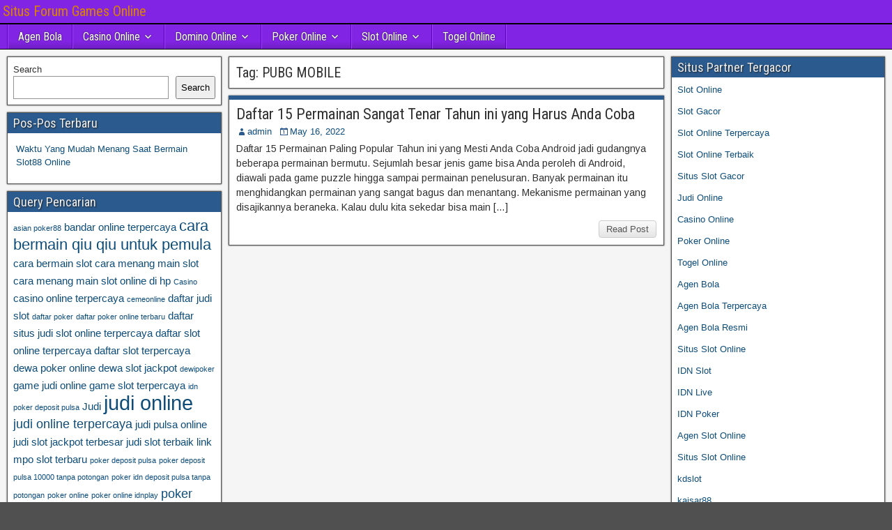

--- FILE ---
content_type: text/html; charset=UTF-8
request_url: https://gypsyspot.com/tag/pubg-mobile/
body_size: 10055
content:
<!DOCTYPE html>
<html lang="en-US">
<head>
<meta charset="UTF-8" />
<meta name="viewport" content="initial-scale=1.0" />
<meta name='robots' content='index, follow, max-image-preview:large, max-snippet:-1, max-video-preview:-1' />
	<style>img:is([sizes="auto" i], [sizes^="auto," i]) { contain-intrinsic-size: 3000px 1500px }</style>
	<link rel="profile" href="https://gmpg.org/xfn/11" />
<link rel="pingback" href="https://gypsyspot.com/xmlrpc.php" />

	<!-- This site is optimized with the Yoast SEO plugin v26.6 - https://yoast.com/wordpress/plugins/seo/ -->
	<title>PUBG MOBILE Archives - Situs Forum Games Online</title>
	<link rel="canonical" href="https://gypsyspot.com/tag/pubg-mobile/" />
	<meta property="og:locale" content="en_US" />
	<meta property="og:type" content="article" />
	<meta property="og:title" content="PUBG MOBILE Archives - Situs Forum Games Online" />
	<meta property="og:url" content="https://gypsyspot.com/tag/pubg-mobile/" />
	<meta property="og:site_name" content="Situs Forum Games Online" />
	<meta name="twitter:card" content="summary_large_image" />
	<script type="application/ld+json" class="yoast-schema-graph">{"@context":"https://schema.org","@graph":[{"@type":"CollectionPage","@id":"https://gypsyspot.com/tag/pubg-mobile/","url":"https://gypsyspot.com/tag/pubg-mobile/","name":"PUBG MOBILE Archives - Situs Forum Games Online","isPartOf":{"@id":"https://gypsyspot.com/#website"},"breadcrumb":{"@id":"https://gypsyspot.com/tag/pubg-mobile/#breadcrumb"},"inLanguage":"en-US"},{"@type":"BreadcrumbList","@id":"https://gypsyspot.com/tag/pubg-mobile/#breadcrumb","itemListElement":[{"@type":"ListItem","position":1,"name":"Home","item":"https://gypsyspot.com/"},{"@type":"ListItem","position":2,"name":"PUBG MOBILE"}]},{"@type":"WebSite","@id":"https://gypsyspot.com/#website","url":"https://gypsyspot.com/","name":"Situs Forum Games Online","description":"","potentialAction":[{"@type":"SearchAction","target":{"@type":"EntryPoint","urlTemplate":"https://gypsyspot.com/?s={search_term_string}"},"query-input":{"@type":"PropertyValueSpecification","valueRequired":true,"valueName":"search_term_string"}}],"inLanguage":"en-US"}]}</script>
	<!-- / Yoast SEO plugin. -->


<link rel='dns-prefetch' href='//fonts.googleapis.com' />
<link rel='dns-prefetch' href='//www.googletagmanager.com' />
<link rel="alternate" type="application/rss+xml" title="Situs Forum Games Online &raquo; Feed" href="https://gypsyspot.com/feed/" />
<link rel="alternate" type="application/rss+xml" title="Situs Forum Games Online &raquo; Comments Feed" href="https://gypsyspot.com/comments/feed/" />
<link rel="alternate" type="application/rss+xml" title="Situs Forum Games Online &raquo; PUBG MOBILE Tag Feed" href="https://gypsyspot.com/tag/pubg-mobile/feed/" />
<script type="text/javascript">
/* <![CDATA[ */
window._wpemojiSettings = {"baseUrl":"https:\/\/s.w.org\/images\/core\/emoji\/16.0.1\/72x72\/","ext":".png","svgUrl":"https:\/\/s.w.org\/images\/core\/emoji\/16.0.1\/svg\/","svgExt":".svg","source":{"concatemoji":"https:\/\/gypsyspot.com\/wp-includes\/js\/wp-emoji-release.min.js?ver=6.8.3"}};
/*! This file is auto-generated */
!function(s,n){var o,i,e;function c(e){try{var t={supportTests:e,timestamp:(new Date).valueOf()};sessionStorage.setItem(o,JSON.stringify(t))}catch(e){}}function p(e,t,n){e.clearRect(0,0,e.canvas.width,e.canvas.height),e.fillText(t,0,0);var t=new Uint32Array(e.getImageData(0,0,e.canvas.width,e.canvas.height).data),a=(e.clearRect(0,0,e.canvas.width,e.canvas.height),e.fillText(n,0,0),new Uint32Array(e.getImageData(0,0,e.canvas.width,e.canvas.height).data));return t.every(function(e,t){return e===a[t]})}function u(e,t){e.clearRect(0,0,e.canvas.width,e.canvas.height),e.fillText(t,0,0);for(var n=e.getImageData(16,16,1,1),a=0;a<n.data.length;a++)if(0!==n.data[a])return!1;return!0}function f(e,t,n,a){switch(t){case"flag":return n(e,"\ud83c\udff3\ufe0f\u200d\u26a7\ufe0f","\ud83c\udff3\ufe0f\u200b\u26a7\ufe0f")?!1:!n(e,"\ud83c\udde8\ud83c\uddf6","\ud83c\udde8\u200b\ud83c\uddf6")&&!n(e,"\ud83c\udff4\udb40\udc67\udb40\udc62\udb40\udc65\udb40\udc6e\udb40\udc67\udb40\udc7f","\ud83c\udff4\u200b\udb40\udc67\u200b\udb40\udc62\u200b\udb40\udc65\u200b\udb40\udc6e\u200b\udb40\udc67\u200b\udb40\udc7f");case"emoji":return!a(e,"\ud83e\udedf")}return!1}function g(e,t,n,a){var r="undefined"!=typeof WorkerGlobalScope&&self instanceof WorkerGlobalScope?new OffscreenCanvas(300,150):s.createElement("canvas"),o=r.getContext("2d",{willReadFrequently:!0}),i=(o.textBaseline="top",o.font="600 32px Arial",{});return e.forEach(function(e){i[e]=t(o,e,n,a)}),i}function t(e){var t=s.createElement("script");t.src=e,t.defer=!0,s.head.appendChild(t)}"undefined"!=typeof Promise&&(o="wpEmojiSettingsSupports",i=["flag","emoji"],n.supports={everything:!0,everythingExceptFlag:!0},e=new Promise(function(e){s.addEventListener("DOMContentLoaded",e,{once:!0})}),new Promise(function(t){var n=function(){try{var e=JSON.parse(sessionStorage.getItem(o));if("object"==typeof e&&"number"==typeof e.timestamp&&(new Date).valueOf()<e.timestamp+604800&&"object"==typeof e.supportTests)return e.supportTests}catch(e){}return null}();if(!n){if("undefined"!=typeof Worker&&"undefined"!=typeof OffscreenCanvas&&"undefined"!=typeof URL&&URL.createObjectURL&&"undefined"!=typeof Blob)try{var e="postMessage("+g.toString()+"("+[JSON.stringify(i),f.toString(),p.toString(),u.toString()].join(",")+"));",a=new Blob([e],{type:"text/javascript"}),r=new Worker(URL.createObjectURL(a),{name:"wpTestEmojiSupports"});return void(r.onmessage=function(e){c(n=e.data),r.terminate(),t(n)})}catch(e){}c(n=g(i,f,p,u))}t(n)}).then(function(e){for(var t in e)n.supports[t]=e[t],n.supports.everything=n.supports.everything&&n.supports[t],"flag"!==t&&(n.supports.everythingExceptFlag=n.supports.everythingExceptFlag&&n.supports[t]);n.supports.everythingExceptFlag=n.supports.everythingExceptFlag&&!n.supports.flag,n.DOMReady=!1,n.readyCallback=function(){n.DOMReady=!0}}).then(function(){return e}).then(function(){var e;n.supports.everything||(n.readyCallback(),(e=n.source||{}).concatemoji?t(e.concatemoji):e.wpemoji&&e.twemoji&&(t(e.twemoji),t(e.wpemoji)))}))}((window,document),window._wpemojiSettings);
/* ]]> */
</script>
<style id='wp-emoji-styles-inline-css' type='text/css'>

	img.wp-smiley, img.emoji {
		display: inline !important;
		border: none !important;
		box-shadow: none !important;
		height: 1em !important;
		width: 1em !important;
		margin: 0 0.07em !important;
		vertical-align: -0.1em !important;
		background: none !important;
		padding: 0 !important;
	}
</style>
<link rel='stylesheet' id='wp-block-library-css' href='https://gypsyspot.com/wp-includes/css/dist/block-library/style.min.css?ver=6.8.3' type='text/css' media='all' />
<style id='classic-theme-styles-inline-css' type='text/css'>
/*! This file is auto-generated */
.wp-block-button__link{color:#fff;background-color:#32373c;border-radius:9999px;box-shadow:none;text-decoration:none;padding:calc(.667em + 2px) calc(1.333em + 2px);font-size:1.125em}.wp-block-file__button{background:#32373c;color:#fff;text-decoration:none}
</style>
<style id='global-styles-inline-css' type='text/css'>
:root{--wp--preset--aspect-ratio--square: 1;--wp--preset--aspect-ratio--4-3: 4/3;--wp--preset--aspect-ratio--3-4: 3/4;--wp--preset--aspect-ratio--3-2: 3/2;--wp--preset--aspect-ratio--2-3: 2/3;--wp--preset--aspect-ratio--16-9: 16/9;--wp--preset--aspect-ratio--9-16: 9/16;--wp--preset--color--black: #000000;--wp--preset--color--cyan-bluish-gray: #abb8c3;--wp--preset--color--white: #ffffff;--wp--preset--color--pale-pink: #f78da7;--wp--preset--color--vivid-red: #cf2e2e;--wp--preset--color--luminous-vivid-orange: #ff6900;--wp--preset--color--luminous-vivid-amber: #fcb900;--wp--preset--color--light-green-cyan: #7bdcb5;--wp--preset--color--vivid-green-cyan: #00d084;--wp--preset--color--pale-cyan-blue: #8ed1fc;--wp--preset--color--vivid-cyan-blue: #0693e3;--wp--preset--color--vivid-purple: #9b51e0;--wp--preset--gradient--vivid-cyan-blue-to-vivid-purple: linear-gradient(135deg,rgba(6,147,227,1) 0%,rgb(155,81,224) 100%);--wp--preset--gradient--light-green-cyan-to-vivid-green-cyan: linear-gradient(135deg,rgb(122,220,180) 0%,rgb(0,208,130) 100%);--wp--preset--gradient--luminous-vivid-amber-to-luminous-vivid-orange: linear-gradient(135deg,rgba(252,185,0,1) 0%,rgba(255,105,0,1) 100%);--wp--preset--gradient--luminous-vivid-orange-to-vivid-red: linear-gradient(135deg,rgba(255,105,0,1) 0%,rgb(207,46,46) 100%);--wp--preset--gradient--very-light-gray-to-cyan-bluish-gray: linear-gradient(135deg,rgb(238,238,238) 0%,rgb(169,184,195) 100%);--wp--preset--gradient--cool-to-warm-spectrum: linear-gradient(135deg,rgb(74,234,220) 0%,rgb(151,120,209) 20%,rgb(207,42,186) 40%,rgb(238,44,130) 60%,rgb(251,105,98) 80%,rgb(254,248,76) 100%);--wp--preset--gradient--blush-light-purple: linear-gradient(135deg,rgb(255,206,236) 0%,rgb(152,150,240) 100%);--wp--preset--gradient--blush-bordeaux: linear-gradient(135deg,rgb(254,205,165) 0%,rgb(254,45,45) 50%,rgb(107,0,62) 100%);--wp--preset--gradient--luminous-dusk: linear-gradient(135deg,rgb(255,203,112) 0%,rgb(199,81,192) 50%,rgb(65,88,208) 100%);--wp--preset--gradient--pale-ocean: linear-gradient(135deg,rgb(255,245,203) 0%,rgb(182,227,212) 50%,rgb(51,167,181) 100%);--wp--preset--gradient--electric-grass: linear-gradient(135deg,rgb(202,248,128) 0%,rgb(113,206,126) 100%);--wp--preset--gradient--midnight: linear-gradient(135deg,rgb(2,3,129) 0%,rgb(40,116,252) 100%);--wp--preset--font-size--small: 13px;--wp--preset--font-size--medium: 20px;--wp--preset--font-size--large: 36px;--wp--preset--font-size--x-large: 42px;--wp--preset--spacing--20: 0.44rem;--wp--preset--spacing--30: 0.67rem;--wp--preset--spacing--40: 1rem;--wp--preset--spacing--50: 1.5rem;--wp--preset--spacing--60: 2.25rem;--wp--preset--spacing--70: 3.38rem;--wp--preset--spacing--80: 5.06rem;--wp--preset--shadow--natural: 6px 6px 9px rgba(0, 0, 0, 0.2);--wp--preset--shadow--deep: 12px 12px 50px rgba(0, 0, 0, 0.4);--wp--preset--shadow--sharp: 6px 6px 0px rgba(0, 0, 0, 0.2);--wp--preset--shadow--outlined: 6px 6px 0px -3px rgba(255, 255, 255, 1), 6px 6px rgba(0, 0, 0, 1);--wp--preset--shadow--crisp: 6px 6px 0px rgba(0, 0, 0, 1);}:where(.is-layout-flex){gap: 0.5em;}:where(.is-layout-grid){gap: 0.5em;}body .is-layout-flex{display: flex;}.is-layout-flex{flex-wrap: wrap;align-items: center;}.is-layout-flex > :is(*, div){margin: 0;}body .is-layout-grid{display: grid;}.is-layout-grid > :is(*, div){margin: 0;}:where(.wp-block-columns.is-layout-flex){gap: 2em;}:where(.wp-block-columns.is-layout-grid){gap: 2em;}:where(.wp-block-post-template.is-layout-flex){gap: 1.25em;}:where(.wp-block-post-template.is-layout-grid){gap: 1.25em;}.has-black-color{color: var(--wp--preset--color--black) !important;}.has-cyan-bluish-gray-color{color: var(--wp--preset--color--cyan-bluish-gray) !important;}.has-white-color{color: var(--wp--preset--color--white) !important;}.has-pale-pink-color{color: var(--wp--preset--color--pale-pink) !important;}.has-vivid-red-color{color: var(--wp--preset--color--vivid-red) !important;}.has-luminous-vivid-orange-color{color: var(--wp--preset--color--luminous-vivid-orange) !important;}.has-luminous-vivid-amber-color{color: var(--wp--preset--color--luminous-vivid-amber) !important;}.has-light-green-cyan-color{color: var(--wp--preset--color--light-green-cyan) !important;}.has-vivid-green-cyan-color{color: var(--wp--preset--color--vivid-green-cyan) !important;}.has-pale-cyan-blue-color{color: var(--wp--preset--color--pale-cyan-blue) !important;}.has-vivid-cyan-blue-color{color: var(--wp--preset--color--vivid-cyan-blue) !important;}.has-vivid-purple-color{color: var(--wp--preset--color--vivid-purple) !important;}.has-black-background-color{background-color: var(--wp--preset--color--black) !important;}.has-cyan-bluish-gray-background-color{background-color: var(--wp--preset--color--cyan-bluish-gray) !important;}.has-white-background-color{background-color: var(--wp--preset--color--white) !important;}.has-pale-pink-background-color{background-color: var(--wp--preset--color--pale-pink) !important;}.has-vivid-red-background-color{background-color: var(--wp--preset--color--vivid-red) !important;}.has-luminous-vivid-orange-background-color{background-color: var(--wp--preset--color--luminous-vivid-orange) !important;}.has-luminous-vivid-amber-background-color{background-color: var(--wp--preset--color--luminous-vivid-amber) !important;}.has-light-green-cyan-background-color{background-color: var(--wp--preset--color--light-green-cyan) !important;}.has-vivid-green-cyan-background-color{background-color: var(--wp--preset--color--vivid-green-cyan) !important;}.has-pale-cyan-blue-background-color{background-color: var(--wp--preset--color--pale-cyan-blue) !important;}.has-vivid-cyan-blue-background-color{background-color: var(--wp--preset--color--vivid-cyan-blue) !important;}.has-vivid-purple-background-color{background-color: var(--wp--preset--color--vivid-purple) !important;}.has-black-border-color{border-color: var(--wp--preset--color--black) !important;}.has-cyan-bluish-gray-border-color{border-color: var(--wp--preset--color--cyan-bluish-gray) !important;}.has-white-border-color{border-color: var(--wp--preset--color--white) !important;}.has-pale-pink-border-color{border-color: var(--wp--preset--color--pale-pink) !important;}.has-vivid-red-border-color{border-color: var(--wp--preset--color--vivid-red) !important;}.has-luminous-vivid-orange-border-color{border-color: var(--wp--preset--color--luminous-vivid-orange) !important;}.has-luminous-vivid-amber-border-color{border-color: var(--wp--preset--color--luminous-vivid-amber) !important;}.has-light-green-cyan-border-color{border-color: var(--wp--preset--color--light-green-cyan) !important;}.has-vivid-green-cyan-border-color{border-color: var(--wp--preset--color--vivid-green-cyan) !important;}.has-pale-cyan-blue-border-color{border-color: var(--wp--preset--color--pale-cyan-blue) !important;}.has-vivid-cyan-blue-border-color{border-color: var(--wp--preset--color--vivid-cyan-blue) !important;}.has-vivid-purple-border-color{border-color: var(--wp--preset--color--vivid-purple) !important;}.has-vivid-cyan-blue-to-vivid-purple-gradient-background{background: var(--wp--preset--gradient--vivid-cyan-blue-to-vivid-purple) !important;}.has-light-green-cyan-to-vivid-green-cyan-gradient-background{background: var(--wp--preset--gradient--light-green-cyan-to-vivid-green-cyan) !important;}.has-luminous-vivid-amber-to-luminous-vivid-orange-gradient-background{background: var(--wp--preset--gradient--luminous-vivid-amber-to-luminous-vivid-orange) !important;}.has-luminous-vivid-orange-to-vivid-red-gradient-background{background: var(--wp--preset--gradient--luminous-vivid-orange-to-vivid-red) !important;}.has-very-light-gray-to-cyan-bluish-gray-gradient-background{background: var(--wp--preset--gradient--very-light-gray-to-cyan-bluish-gray) !important;}.has-cool-to-warm-spectrum-gradient-background{background: var(--wp--preset--gradient--cool-to-warm-spectrum) !important;}.has-blush-light-purple-gradient-background{background: var(--wp--preset--gradient--blush-light-purple) !important;}.has-blush-bordeaux-gradient-background{background: var(--wp--preset--gradient--blush-bordeaux) !important;}.has-luminous-dusk-gradient-background{background: var(--wp--preset--gradient--luminous-dusk) !important;}.has-pale-ocean-gradient-background{background: var(--wp--preset--gradient--pale-ocean) !important;}.has-electric-grass-gradient-background{background: var(--wp--preset--gradient--electric-grass) !important;}.has-midnight-gradient-background{background: var(--wp--preset--gradient--midnight) !important;}.has-small-font-size{font-size: var(--wp--preset--font-size--small) !important;}.has-medium-font-size{font-size: var(--wp--preset--font-size--medium) !important;}.has-large-font-size{font-size: var(--wp--preset--font-size--large) !important;}.has-x-large-font-size{font-size: var(--wp--preset--font-size--x-large) !important;}
:where(.wp-block-post-template.is-layout-flex){gap: 1.25em;}:where(.wp-block-post-template.is-layout-grid){gap: 1.25em;}
:where(.wp-block-columns.is-layout-flex){gap: 2em;}:where(.wp-block-columns.is-layout-grid){gap: 2em;}
:root :where(.wp-block-pullquote){font-size: 1.5em;line-height: 1.6;}
</style>
<link rel='stylesheet' id='frontier-font-css' href='//fonts.googleapis.com/css?family=Roboto+Condensed%3A400%2C700%7CArimo%3A400%2C700&#038;ver=6.8.3' type='text/css' media='all' />
<link rel='stylesheet' id='genericons-css' href='https://gypsyspot.com/wp-content/themes/frontier/includes/genericons/genericons.css?ver=1.3.3' type='text/css' media='all' />
<link rel='stylesheet' id='frontier-main-css' href='https://gypsyspot.com/wp-content/themes/frontier/style.css?ver=1.3.3' type='text/css' media='all' />
<link rel='stylesheet' id='frontier-responsive-css' href='https://gypsyspot.com/wp-content/themes/frontier/responsive.css?ver=1.3.3' type='text/css' media='all' />
<script type="text/javascript" src="https://gypsyspot.com/wp-includes/js/jquery/jquery.min.js?ver=3.7.1" id="jquery-core-js"></script>
<script type="text/javascript" src="https://gypsyspot.com/wp-includes/js/jquery/jquery-migrate.min.js?ver=3.4.1" id="jquery-migrate-js"></script>
<link rel="https://api.w.org/" href="https://gypsyspot.com/wp-json/" /><link rel="alternate" title="JSON" type="application/json" href="https://gypsyspot.com/wp-json/wp/v2/tags/100" /><link rel="EditURI" type="application/rsd+xml" title="RSD" href="https://gypsyspot.com/xmlrpc.php?rsd" />
<meta name="generator" content="WordPress 6.8.3" />
<meta name="generator" content="Site Kit by Google 1.168.0" />
<meta property="Frontier Theme" content="1.3.3" />
<style type="text/css" media="screen">
	#container 	{width: 1400px;}
	#header 	{min-height: 0px;}
	#content 	{width: 50%;}
	#sidebar-left 	{width: 25%;}
	#sidebar-right 	{width: 25%;}
</style>

<style type="text/css" media="screen">
	.page-template-page-cs-php #content, .page-template-page-sc-php #content {width: 65%;}
	.page-template-page-cs-php #sidebar-left, .page-template-page-sc-php #sidebar-left,
	.page-template-page-cs-php #sidebar-right, .page-template-page-sc-php #sidebar-right {width: 35%;}
	.page-template-page-scs-php #content {width: 50%;}
	.page-template-page-scs-php #sidebar-left {width: 25%;}
	.page-template-page-scs-php #sidebar-right {width: 25%;}
</style>

<style type="text/css" media="screen">
	#header {background-color:#FFFFFF;}
	#nav-main {background-color:#8224e3;}
	#nav-main .nav-main {border-left: 1px solid #5a00bb; border-right: 1px solid #a042ff;}
	#nav-main .nav-main > li, #nav-main .nav-main > ul > .page_item {border-left: 1px solid #a042ff; border-right: 1px solid #5a00bb;}
	#top-bar {background-color:#8224e3;}
	#bottom-bar {background-color:#222222;}
	#main {background-color:#F5F5F5;}
	.blog-view, .single-view, .author-info, .archive-info, .form-404 {background-color:#FFFFFF;}
	.blog-view.sticky {background-color:#FFDC8A;}
	.frontier-widget {background-color:#FFFFFF;}
	.blog-view, .comment-author-admin > .comment-body, .bypostauthor > .comment-body {border-top: 6px solid #2A5A8E;}
	.page-nav > *, .comment-nav > *, .author-info .title, .comment-reply-link, .widget-title,
	.widget_search .search-submit, .widget_calendar caption {background-color:#2A5A8E;}
	.genericon {color:#2A5A8E;}
	a {color:#0E4D7A;}
	a:hover {color:#0000EE;}
</style>

<meta name="generator" content="Powered by WPBakery Page Builder - drag and drop page builder for WordPress."/>
<style type="text/css" id="custom-background-css">
body.custom-background { background-image: url("https://gypsyspot.com/wp-content/themes/frontier/images/honeycomb.png"); background-position: left top; background-size: auto; background-repeat: repeat; background-attachment: scroll; }
</style>
	<link rel="alternate" type="application/rss+xml" title="RSS" href="https://gypsyspot.com/rsslatest.xml" /><noscript><style> .wpb_animate_when_almost_visible { opacity: 1; }</style></noscript></head>

<body class="archive tag tag-pubg-mobile tag-100 custom-background wp-theme-frontier wpb-js-composer js-comp-ver-6.8.0 vc_responsive">
	
	
<div id="container" class="cf" itemscope itemtype="http://schema.org/WebPage">
	
			
		<div id="top-bar" class="cf">
			
			<div id="top-bar-info">
														<h1 id="site-title"><a href="https://gypsyspot.com/">Situs Forum Games Online</a></h1>				
									<span id="site-description"></span>
							</div>

			
					</div>
	
			<div id="header" class="cf" itemscope itemtype="http://schema.org/WPHeader" role="banner">
			
			
			
					</div>
	
			
		<nav id="nav-main" class="cf drop" itemscope itemtype="http://schema.org/SiteNavigationElement" role="navigation" aria-label="Main Menu">
			
							<button class="drop-toggle"><span class="genericon genericon-menu"></span></button>
			
			<ul id="menu-home" class="nav-main"><li id="menu-item-743" class="menu-item menu-item-type-taxonomy menu-item-object-category menu-item-743"><a href="https://gypsyspot.com/category/agen-bola/">Agen Bola</a></li>
<li id="menu-item-744" class="menu-item menu-item-type-taxonomy menu-item-object-category menu-item-has-children menu-item-744"><a href="https://gypsyspot.com/category/casino-online/">Casino Online</a>
<ul class="sub-menu">
	<li id="menu-item-756" class="menu-item menu-item-type-custom menu-item-object-custom menu-item-756"><a href="https://154.26.133.205/">areaslots</a></li>
	<li id="menu-item-759" class="menu-item menu-item-type-custom menu-item-object-custom menu-item-759"><a href="http://139.59.244.3/">betslot88</a></li>
</ul>
</li>
<li id="menu-item-745" class="menu-item menu-item-type-taxonomy menu-item-object-category menu-item-has-children menu-item-745"><a href="https://gypsyspot.com/category/domino-online/">Domino Online</a>
<ul class="sub-menu">
	<li id="menu-item-764" class="menu-item menu-item-type-custom menu-item-object-custom menu-item-764"><a href="http://209.97.162.9/">asiahoki</a></li>
	<li id="menu-item-766" class="menu-item menu-item-type-custom menu-item-object-custom menu-item-766"><a href="http://128.199.65.143/">gg88</a></li>
	<li id="menu-item-773" class="menu-item menu-item-type-custom menu-item-object-custom menu-item-773"><a href="http://139.59.96.169/">nagahoki</a></li>
</ul>
</li>
<li id="menu-item-746" class="menu-item menu-item-type-taxonomy menu-item-object-category menu-item-has-children menu-item-746"><a href="https://gypsyspot.com/category/poker-online/">Poker Online</a>
<ul class="sub-menu">
	<li id="menu-item-760" class="menu-item menu-item-type-custom menu-item-object-custom menu-item-760"><a href="http://167.71.220.95/">rajapoker</a></li>
</ul>
</li>
<li id="menu-item-747" class="menu-item menu-item-type-taxonomy menu-item-object-category menu-item-has-children menu-item-747"><a href="https://gypsyspot.com/category/slot-online/">Slot Online</a>
<ul class="sub-menu">
	<li id="menu-item-763" class="menu-item menu-item-type-custom menu-item-object-custom menu-item-763"><a href="http://178.128.88.84/">garudagame</a></li>
	<li id="menu-item-765" class="menu-item menu-item-type-custom menu-item-object-custom menu-item-765"><a href="http://46.101.208.185/">psgslot</a></li>
	<li id="menu-item-767" class="menu-item menu-item-type-custom menu-item-object-custom menu-item-767"><a href="http://159.223.56.131/">megawin</a></li>
	<li id="menu-item-768" class="menu-item menu-item-type-custom menu-item-object-custom menu-item-768"><a href="http://68.183.233.231/">megaslot</a></li>
	<li id="menu-item-769" class="menu-item menu-item-type-custom menu-item-object-custom menu-item-769"><a href="http://165.22.109.2/">alibabaslot</a></li>
	<li id="menu-item-770" class="menu-item menu-item-type-custom menu-item-object-custom menu-item-770"><a href="http://143.198.218.164/">eslot</a></li>
	<li id="menu-item-774" class="menu-item menu-item-type-custom menu-item-object-custom menu-item-774"><a href="http://178.128.63.217/">slotbet88</a></li>
	<li id="menu-item-776" class="menu-item menu-item-type-custom menu-item-object-custom menu-item-776"><a href="http://159.65.134.188/">mediaslot</a></li>
</ul>
</li>
<li id="menu-item-748" class="menu-item menu-item-type-taxonomy menu-item-object-category menu-item-748"><a href="https://gypsyspot.com/category/togel-online/">Togel Online</a></li>
</ul>
					</nav>
	
	
<div id="main" class="col-scs cf">

<div id="content" class="cf"  role="main">

	
			<div class="archive-info">
			<h3 class="archive-title">Tag: <span>PUBG MOBILE</span></h3>		</div>
	
	
	
					
<article id="post-498" class="blog-view post-498 post type-post status-publish format-standard hentry category-games-online tag-among-us tag-call-of-duty-mobile tag-castlevania-symphony-of-the-night tag-dead-cells tag-dragon-hunters-heroes-legend tag-final-fantasy-brave-exvius-war-of-the-visions tag-fortnite tag-garena-free-fire tag-genshin-impact tag-hago tag-kekinian-warships tag-mobile-legends tag-monument-valley tag-need-for-speed-no-limits tag-pubg-mobile">

<header class="entry-header cf">
		<h2 class="entry-title" itemprop="headline" ><a href="https://gypsyspot.com/daftar-15-permainan-sangat-tenar-tahun-ini-yang-harus-anda-coba/">Daftar 15 Permainan Sangat Tenar Tahun ini yang Harus Anda Coba</a></h2>
	</header>

<div class="entry-byline cf">
	
			<div class="entry-author author vcard" itemprop="author" itemscope itemtype="http://schema.org/Person">
						<i class="genericon genericon-user"></i><a class="url fn" href="https://gypsyspot.com" itemprop="name" >admin</a>
		</div>
	
			<div class="entry-date" itemprop="datePublished" >
			<i class="genericon genericon-day"></i><a class="updated" href="https://gypsyspot.com/daftar-15-permainan-sangat-tenar-tahun-ini-yang-harus-anda-coba/">May 16, 2022</a>
		</div>
	
	
	
	
	</div>

<div class="entry-content cf" itemprop="text" >
	
	
		<div class="entry-excerpt"><p>Daftar 15 Permainan Paling Popular Tahun ini yang Mesti Anda Coba Android jadi gudangnya beberapa permainan bermutu. Sejumlah besar jenis game bisa Anda peroleh di Android, diawali pada game puzzle hingga sampai permainan penelusuran. Banyak permainan itu menghidangkan permainan yang sangat bagus dan menantang. Mekanisme permainan yang disajikannya beraneka. Kalau dulu kita sekedar bisa main [&hellip;]</p>
</div>

	
	
	</div>

<footer class="entry-footer cf">
	
	
					<a href="https://gypsyspot.com/daftar-15-permainan-sangat-tenar-tahun-ini-yang-harus-anda-coba/" class="continue-reading">
								Read Post			</a>
		
	
	
	
	</footer>

</article>		
	
	
			<div class="blog-nav cf">
							<div class="link-prev"></div><div class="link-next"></div>					</div>
	
	
</div>

<div id="sidebar-left" class="sidebar cf" itemscope itemtype="http://schema.org/WPSideBar" role="complementary" aria-label="Sidebar Left">
		<aside id="widgets-wrap-sidebar-left">

					<section id="block-2" class="widget-sidebar frontier-widget widget_block widget_search"><form role="search" method="get" action="https://gypsyspot.com/" class="wp-block-search__button-outside wp-block-search__text-button wp-block-search"    ><label class="wp-block-search__label" for="wp-block-search__input-1" >Search</label><div class="wp-block-search__inside-wrapper " ><input class="wp-block-search__input" id="wp-block-search__input-1" placeholder="" value="" type="search" name="s" required /><button aria-label="Search" class="wp-block-search__button wp-element-button" type="submit" >Search</button></div></form></section>
		<section id="recent-posts-3" class="widget-sidebar frontier-widget widget_recent_entries">
		<h2 class="widget-title">Pos-Pos Terbaru</h2>
		<ul>
											<li>
					<a href="https://gypsyspot.com/waktu-yang-mudah-menang-saat-bermain-slot88-online/">Waktu Yang Mudah Menang Saat Bermain Slot88 Online</a>
									</li>
					</ul>

		</section><section id="tag_cloud-2" class="widget-sidebar frontier-widget widget_tag_cloud"><h2 class="widget-title">Query Pencarian</h2><div class="tagcloud"><a href="https://gypsyspot.com/tag/asian-poker88/" class="tag-cloud-link tag-link-132 tag-link-position-1" style="font-size: 8pt;" aria-label="asian poker88 (3 items)">asian poker88</a>
<a href="https://gypsyspot.com/tag/bandar-online-terpercaya/" class="tag-cloud-link tag-link-184 tag-link-position-2" style="font-size: 10.916666666667pt;" aria-label="bandar online terpercaya (4 items)">bandar online terpercaya</a>
<a href="https://gypsyspot.com/tag/cara-bermain-qiu-qiu-untuk-pemula/" class="tag-cloud-link tag-link-134 tag-link-position-3" style="font-size: 16.75pt;" aria-label="cara bermain qiu qiu untuk pemula (7 items)">cara bermain qiu qiu untuk pemula</a>
<a href="https://gypsyspot.com/tag/cara-bermain-slot/" class="tag-cloud-link tag-link-164 tag-link-position-4" style="font-size: 10.916666666667pt;" aria-label="cara bermain slot (4 items)">cara bermain slot</a>
<a href="https://gypsyspot.com/tag/cara-menang-main-slot/" class="tag-cloud-link tag-link-158 tag-link-position-5" style="font-size: 10.916666666667pt;" aria-label="cara menang main slot (4 items)">cara menang main slot</a>
<a href="https://gypsyspot.com/tag/cara-menang-main-slot-online-di-hp/" class="tag-cloud-link tag-link-166 tag-link-position-6" style="font-size: 10.916666666667pt;" aria-label="cara menang main slot online di hp (4 items)">cara menang main slot online di hp</a>
<a href="https://gypsyspot.com/tag/casino/" class="tag-cloud-link tag-link-126 tag-link-position-7" style="font-size: 8pt;" aria-label="Casino (3 items)">Casino</a>
<a href="https://gypsyspot.com/tag/casino-online-terpercaya/" class="tag-cloud-link tag-link-165 tag-link-position-8" style="font-size: 10.916666666667pt;" aria-label="casino online terpercaya (4 items)">casino online terpercaya</a>
<a href="https://gypsyspot.com/tag/cemeonline/" class="tag-cloud-link tag-link-130 tag-link-position-9" style="font-size: 8pt;" aria-label="cemeonline (3 items)">cemeonline</a>
<a href="https://gypsyspot.com/tag/daftar-judi-slot/" class="tag-cloud-link tag-link-160 tag-link-position-10" style="font-size: 10.916666666667pt;" aria-label="daftar judi slot (4 items)">daftar judi slot</a>
<a href="https://gypsyspot.com/tag/daftar-poker/" class="tag-cloud-link tag-link-137 tag-link-position-11" style="font-size: 8pt;" aria-label="daftar poker (3 items)">daftar poker</a>
<a href="https://gypsyspot.com/tag/daftar-poker-online-terbaru/" class="tag-cloud-link tag-link-138 tag-link-position-12" style="font-size: 8pt;" aria-label="daftar poker online terbaru (3 items)">daftar poker online terbaru</a>
<a href="https://gypsyspot.com/tag/daftar-situs-judi-slot-online-terpercaya/" class="tag-cloud-link tag-link-156 tag-link-position-13" style="font-size: 10.916666666667pt;" aria-label="daftar situs judi slot online terpercaya (4 items)">daftar situs judi slot online terpercaya</a>
<a href="https://gypsyspot.com/tag/daftar-slot-online-terpercaya/" class="tag-cloud-link tag-link-180 tag-link-position-14" style="font-size: 10.916666666667pt;" aria-label="daftar slot online terpercaya (4 items)">daftar slot online terpercaya</a>
<a href="https://gypsyspot.com/tag/daftar-slot-terpercaya/" class="tag-cloud-link tag-link-161 tag-link-position-15" style="font-size: 10.916666666667pt;" aria-label="daftar slot terpercaya (4 items)">daftar slot terpercaya</a>
<a href="https://gypsyspot.com/tag/dewa-poker-online/" class="tag-cloud-link tag-link-148 tag-link-position-16" style="font-size: 10.916666666667pt;" aria-label="dewa poker online (4 items)">dewa poker online</a>
<a href="https://gypsyspot.com/tag/dewa-slot-jackpot/" class="tag-cloud-link tag-link-175 tag-link-position-17" style="font-size: 10.916666666667pt;" aria-label="dewa slot jackpot (4 items)">dewa slot jackpot</a>
<a href="https://gypsyspot.com/tag/dewipoker/" class="tag-cloud-link tag-link-133 tag-link-position-18" style="font-size: 8pt;" aria-label="dewipoker (3 items)">dewipoker</a>
<a href="https://gypsyspot.com/tag/game-judi-online/" class="tag-cloud-link tag-link-157 tag-link-position-19" style="font-size: 10.916666666667pt;" aria-label="game judi online (4 items)">game judi online</a>
<a href="https://gypsyspot.com/tag/game-slot-terpercaya/" class="tag-cloud-link tag-link-172 tag-link-position-20" style="font-size: 10.916666666667pt;" aria-label="game slot terpercaya (4 items)">game slot terpercaya</a>
<a href="https://gypsyspot.com/tag/idn-poker-deposit-pulsa/" class="tag-cloud-link tag-link-142 tag-link-position-21" style="font-size: 8pt;" aria-label="idn poker deposit pulsa (3 items)">idn poker deposit pulsa</a>
<a href="https://gypsyspot.com/tag/judi/" class="tag-cloud-link tag-link-125 tag-link-position-22" style="font-size: 10.916666666667pt;" aria-label="Judi (4 items)">Judi</a>
<a href="https://gypsyspot.com/tag/judi-online/" class="tag-cloud-link tag-link-39 tag-link-position-23" style="font-size: 22pt;" aria-label="judi online (11 items)">judi online</a>
<a href="https://gypsyspot.com/tag/judi-online-terpercaya/" class="tag-cloud-link tag-link-119 tag-link-position-24" style="font-size: 13.25pt;" aria-label="judi online terpercaya (5 items)">judi online terpercaya</a>
<a href="https://gypsyspot.com/tag/judi-pulsa-online/" class="tag-cloud-link tag-link-163 tag-link-position-25" style="font-size: 10.916666666667pt;" aria-label="judi pulsa online (4 items)">judi pulsa online</a>
<a href="https://gypsyspot.com/tag/judi-slot-jackpot-terbesar/" class="tag-cloud-link tag-link-167 tag-link-position-26" style="font-size: 10.916666666667pt;" aria-label="judi slot jackpot terbesar (4 items)">judi slot jackpot terbesar</a>
<a href="https://gypsyspot.com/tag/judi-slot-terbaik/" class="tag-cloud-link tag-link-173 tag-link-position-27" style="font-size: 10.916666666667pt;" aria-label="judi slot terbaik (4 items)">judi slot terbaik</a>
<a href="https://gypsyspot.com/tag/link-mpo-slot-terbaru/" class="tag-cloud-link tag-link-179 tag-link-position-28" style="font-size: 10.916666666667pt;" aria-label="link mpo slot terbaru (4 items)">link mpo slot terbaru</a>
<a href="https://gypsyspot.com/tag/poker-deposit-pulsa/" class="tag-cloud-link tag-link-128 tag-link-position-29" style="font-size: 8pt;" aria-label="poker deposit pulsa (3 items)">poker deposit pulsa</a>
<a href="https://gypsyspot.com/tag/poker-deposit-pulsa-10000-tanpa-potongan/" class="tag-cloud-link tag-link-145 tag-link-position-30" style="font-size: 8pt;" aria-label="poker deposit pulsa 10000 tanpa potongan (3 items)">poker deposit pulsa 10000 tanpa potongan</a>
<a href="https://gypsyspot.com/tag/poker-idn-deposit-pulsa-tanpa-potongan/" class="tag-cloud-link tag-link-136 tag-link-position-31" style="font-size: 8pt;" aria-label="poker idn deposit pulsa tanpa potongan (3 items)">poker idn deposit pulsa tanpa potongan</a>
<a href="https://gypsyspot.com/tag/poker-online/" class="tag-cloud-link tag-link-28 tag-link-position-32" style="font-size: 8pt;" aria-label="poker online (3 items)">poker online</a>
<a href="https://gypsyspot.com/tag/poker-online-idnplay/" class="tag-cloud-link tag-link-135 tag-link-position-33" style="font-size: 8pt;" aria-label="poker online idnplay (3 items)">poker online idnplay</a>
<a href="https://gypsyspot.com/tag/poker-online-penghasil-uang/" class="tag-cloud-link tag-link-151 tag-link-position-34" style="font-size: 13.25pt;" aria-label="poker online penghasil uang (5 items)">poker online penghasil uang</a>
<a href="https://gypsyspot.com/tag/poker-pulsa-tanpa-potongan/" class="tag-cloud-link tag-link-140 tag-link-position-35" style="font-size: 8pt;" aria-label="poker pulsa tanpa potongan (3 items)">poker pulsa tanpa potongan</a>
<a href="https://gypsyspot.com/tag/poker-qq/" class="tag-cloud-link tag-link-146 tag-link-position-36" style="font-size: 8pt;" aria-label="poker qq (3 items)">poker qq</a>
<a href="https://gypsyspot.com/tag/poker-terpercaya/" class="tag-cloud-link tag-link-144 tag-link-position-37" style="font-size: 8pt;" aria-label="poker terpercaya (3 items)">poker terpercaya</a>
<a href="https://gypsyspot.com/tag/poker-uang-asli/" class="tag-cloud-link tag-link-149 tag-link-position-38" style="font-size: 13.25pt;" aria-label="poker uang asli (5 items)">poker uang asli</a>
<a href="https://gypsyspot.com/tag/qq-poker-online/" class="tag-cloud-link tag-link-129 tag-link-position-39" style="font-size: 8pt;" aria-label="qq poker online (3 items)">qq poker online</a>
<a href="https://gypsyspot.com/tag/qq-poker-online-terpercaya/" class="tag-cloud-link tag-link-141 tag-link-position-40" style="font-size: 8pt;" aria-label="qq poker online terpercaya (3 items)">qq poker online terpercaya</a>
<a href="https://gypsyspot.com/tag/qqpulsa365/" class="tag-cloud-link tag-link-131 tag-link-position-41" style="font-size: 8pt;" aria-label="qqpulsa365 (3 items)">qqpulsa365</a>
<a href="https://gypsyspot.com/tag/situs-poker-online-terbaik/" class="tag-cloud-link tag-link-147 tag-link-position-42" style="font-size: 10.916666666667pt;" aria-label="situs poker online terbaik (4 items)">situs poker online terbaik</a>
<a href="https://gypsyspot.com/tag/situs-poker-terpercaya/" class="tag-cloud-link tag-link-150 tag-link-position-43" style="font-size: 13.25pt;" aria-label="situs poker terpercaya (5 items)">situs poker terpercaya</a>
<a href="https://gypsyspot.com/tag/slot/" class="tag-cloud-link tag-link-64 tag-link-position-44" style="font-size: 10.916666666667pt;" aria-label="slot (4 items)">slot</a>
<a href="https://gypsyspot.com/tag/slot-online/" class="tag-cloud-link tag-link-65 tag-link-position-45" style="font-size: 20.833333333333pt;" aria-label="slot online (10 items)">slot online</a></div>
</section>		
	</aside>
	</div><div id="sidebar-right" class="sidebar cf" itemscope itemtype="http://schema.org/WPSideBar" role="complementary" aria-label="Sidebar Right">
		<aside id="widgets-wrap-sidebar-right">

					<section id="custom_html-3" class="widget_text widget-sidebar frontier-widget widget_custom_html"><h2 class="widget-title">Situs Partner Tergacor</h2><div class="textwidget custom-html-widget"><p><a href="https://gypsyspot.com/" >Slot Online</a></p>
<p><a href="https://gypsyspot.com/" >Slot Gacor</a></p>
<p><a href="https://gypsyspot.com/" >Slot Online Terpercaya</a></p>
<p><a href="https://gypsyspot.com/" >Slot Online Terbaik</a></p>
<p><a href="https://gypsyspot.com/" >Situs Slot Gacor</a></p>
<p><a href="https://gypsyspot.com/" >Judi Online</a></p>
<p><a href="https://gypsyspot.com/" >Casino Online</a></p>
<p><a href="https://gypsyspot.com/" >Poker Online</a></p>
<p><a href="https://gypsyspot.com/" >Togel Online</a></p>
<p><a href="https://gypsyspot.com/" >Agen Bola</a></p>
<p><a href="https://gypsyspot.com/" >Agen Bola Terpercaya</a></p>
<p><a href="https://gypsyspot.com/" >Agen Bola Resmi</a></p>
<p><a href="https://gypsyspot.com/" >Situs Slot Online</a></p>
<p><a href="https://gypsyspot.com/" >IDN Slot</a></p>
<p><a href="https://gypsyspot.com/" >IDN Live</a></p>
<p><a href="https://gypsyspot.com/" >IDN Poker</a></p>
<p><a href="https://gypsyspot.com/" >Agen Slot Online</a></p>
<p><a href="https://gypsyspot.com/" >Situs Slot Online</a></p>
<p><a href="https://kdslot.org" target="_blank">kdslot</a></p>
<p><a href="https://kaisar88.org" target="_blank">kaisar88</a></p>
<p><a href="https://68.183.238.49" target="_blank">Asiabet</a></p>
<p><a href="https://asiabet88.org" target="_blank">asiabet88</a></p>
<p><a href="http://206.189.83.86" target="_blank">asiaslot</a></p>
<p><a href="https://slotasiabet.id/" target="_blank">slotasiabet</a></p>
<p><a href="http://159.223.94.79" target="_blank">casino88</a></p>
<p><a href="http://134.209.99.23" target="_blank">asia88</a></p>
<p><a href="http://209.97.162.9" target="_blank">asiahoki</a></p></div></section><section id="custom_html-4" class="widget_text widget-sidebar frontier-widget widget_custom_html"><div class="textwidget custom-html-widget"><div style="display: none;">
<p><a href="http://188.166.238.12" target="_blank">ggslot</a></p>
<p><a href="https://154.26.133.205" target="_blank">areaslot</a></p>
<p><a href="http://139.59.244.3" target="_blank">betslot88</a></p>
<p><a href="http://178.128.88.84/" target="_blank">garudagame</a></p>
<p><a href="http://159.65.134.188" target="_blank">mediaslot</a></p>
<p><a href="http://178.128.63.217" target="_blank">slotbet88</a></p>
<p><a href="http://139.59.96.169" target="_blank">nagahoki</a></p>
<p><a href="http://159.223.56.131" target="_blank">megawin</a></p>
<p><a href="http://68.183.233.231" target="_blank">megaslot</a></p>
<p><a href="http://165.22.109.2" target="_blank">alibabaslot</a></p>
<p><a href="http://167.71.220.95" target="_blank">rajapoker</a></p>
<p><a href="http://128.199.65.143/" target="_blank">gg88</a></p>
<p><a href="http://46.101.208.185" target="_blank">psgslot</a></p>
</div></div></section><section id="custom_html-5" class="widget_text widget-sidebar frontier-widget widget_custom_html"><div class="textwidget custom-html-widget"><div style="display: none;">
HT <br>
<p><a href="http://191.101.3.29/" target="_blank">http://191.101.3.29</a></p>
<p><a href="http://191.101.3.144/" target="_blank">http://191.101.3.144</a></p>
<p><a href="http://179.61.188.5/" target="_blank">http://179.61.188.5</a></p>
<p><a href="http://179.61.188.147/" target="_blank">http://179.61.188.147</a></p>
<p><a href="http://191.101.229.69/" target="_blank">http://191.101.229.69</a></p>
DO team56<br>
<p><a href="http://178.128.51.122/" target="_blank">http://178.128.51.122</a></p>
<p><a href="http://139.59.235.166/" target="_blank">http://139.59.235.166</a></p>
<p><a href="http://143.198.89.198/" target="_blank">http://143.198.89.198</a></p>
<p><a href="http://68.183.188.227/" target="_blank">http://68.183.188.227</a></p>
<p><a href="http://128.199.73.232/" target="_blank">http://128.199.73.232</a></p>
<p><a href="http://68.183.224.59/" target="_blank">http://68.183.224.59</a></p>
<p><a href="http://157.245.145.11/" target="_blank">http://157.245.145.11</a></p>
<p><a href="http://157.245.205.87/" target="_blank">http://157.245.205.87</a></p>
<p><a href="http://174.138.27.101/" target="_blank">http://174.138.27.101</a></p>
<p><a href="http://188.166.227.21/" target="_blank">http://188.166.227.21</a></p>
DS <br>
<p><a href="http://103.161.185.89/" target="_blank">http://103.161.185.89</a></p>
<p><a href="http://103.161.185.129/" target="_blank">http://103.161.185.129</a></p>
<p><a href="http://103.181.183.172/" target="_blank">http://103.181.183.172</a></p>
<p><a href="http://103.181.183.17/" target="_blank">http://103.181.183.17</a></p>
<p><a href="http://103.181.183.185/" target="_blank">http://103.181.183.185</a></p>
<p><a href="http://103.161.185.74/" target="_blank">http://103.161.185.74</a></p>
<p><a href="http://103.181.183.189/" target="_blank">http://103.181.183.189</a></p>
<p><a href="http://103.161.185.164/" target="_blank">http://103.161.185.164</a></p>
</div></div></section>		
	</aside>
	</div></div>


<div id="bottom-bar" class="cf" role="contentinfo">
	
			<span id="bottom-bar-text">Situs Forum Games Online &copy; 2022</span>
	
					<span id="theme-link"><a href="https://gypsyspot.com">Forum Games Online</a></span>
	
	</div>

</div>


<script type="speculationrules">
{"prefetch":[{"source":"document","where":{"and":[{"href_matches":"\/*"},{"not":{"href_matches":["\/wp-*.php","\/wp-admin\/*","\/wp-content\/uploads\/*","\/wp-content\/*","\/wp-content\/plugins\/*","\/wp-content\/themes\/frontier\/*","\/*\\?(.+)"]}},{"not":{"selector_matches":"a[rel~=\"nofollow\"]"}},{"not":{"selector_matches":".no-prefetch, .no-prefetch a"}}]},"eagerness":"conservative"}]}
</script>
<script type="text/javascript">
jQuery(document).ready(function($) {
	$( '#nav-main .drop-toggle' ).click(function(){
		$( '#nav-main' ).toggleClass( 'dropped' );
	});
});
</script>
<script defer src="https://static.cloudflareinsights.com/beacon.min.js/vcd15cbe7772f49c399c6a5babf22c1241717689176015" integrity="sha512-ZpsOmlRQV6y907TI0dKBHq9Md29nnaEIPlkf84rnaERnq6zvWvPUqr2ft8M1aS28oN72PdrCzSjY4U6VaAw1EQ==" data-cf-beacon='{"version":"2024.11.0","token":"b52bb4629ec54c8eb64bcef7460ec914","r":1,"server_timing":{"name":{"cfCacheStatus":true,"cfEdge":true,"cfExtPri":true,"cfL4":true,"cfOrigin":true,"cfSpeedBrain":true},"location_startswith":null}}' crossorigin="anonymous"></script>
</body>
</html>
<!--
Performance optimized by W3 Total Cache. Learn more: https://www.boldgrid.com/w3-total-cache/?utm_source=w3tc&utm_medium=footer_comment&utm_campaign=free_plugin


Served from: gypsyspot.com @ 2025-12-29 12:49:46 by W3 Total Cache
-->